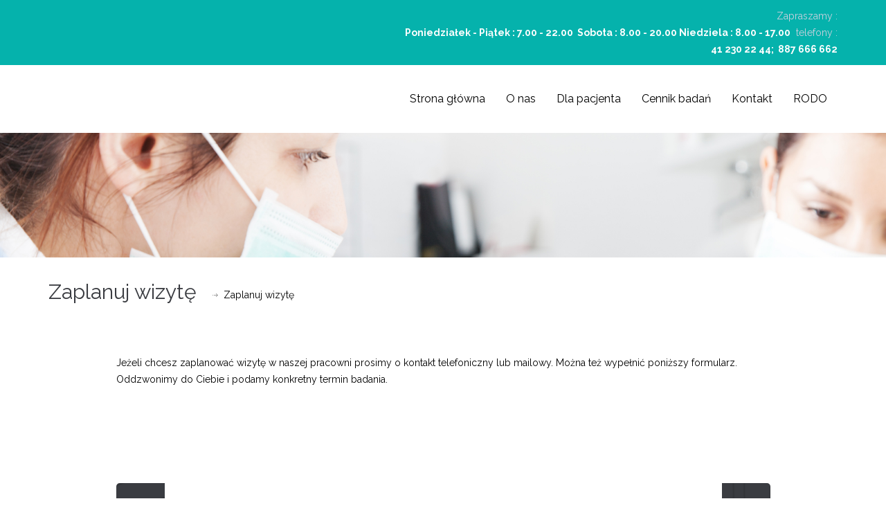

--- FILE ---
content_type: text/html; charset=utf-8
request_url: https://www.google.com/recaptcha/api2/anchor?ar=1&k=6LczWfUUAAAAANr3_M2_UOcfKMiORC0NfsVcqoXY&co=aHR0cHM6Ly9yZXpvbmFuc2tpZWxjZS5wbDo0NDM.&hl=pl_PL&v=N67nZn4AqZkNcbeMu4prBgzg&size=normal&anchor-ms=20000&execute-ms=30000&cb=x6055lmi7k
body_size: 49541
content:
<!DOCTYPE HTML><html dir="ltr" lang="pl"><head><meta http-equiv="Content-Type" content="text/html; charset=UTF-8">
<meta http-equiv="X-UA-Compatible" content="IE=edge">
<title>reCAPTCHA</title>
<style type="text/css">
/* cyrillic-ext */
@font-face {
  font-family: 'Roboto';
  font-style: normal;
  font-weight: 400;
  font-stretch: 100%;
  src: url(//fonts.gstatic.com/s/roboto/v48/KFO7CnqEu92Fr1ME7kSn66aGLdTylUAMa3GUBHMdazTgWw.woff2) format('woff2');
  unicode-range: U+0460-052F, U+1C80-1C8A, U+20B4, U+2DE0-2DFF, U+A640-A69F, U+FE2E-FE2F;
}
/* cyrillic */
@font-face {
  font-family: 'Roboto';
  font-style: normal;
  font-weight: 400;
  font-stretch: 100%;
  src: url(//fonts.gstatic.com/s/roboto/v48/KFO7CnqEu92Fr1ME7kSn66aGLdTylUAMa3iUBHMdazTgWw.woff2) format('woff2');
  unicode-range: U+0301, U+0400-045F, U+0490-0491, U+04B0-04B1, U+2116;
}
/* greek-ext */
@font-face {
  font-family: 'Roboto';
  font-style: normal;
  font-weight: 400;
  font-stretch: 100%;
  src: url(//fonts.gstatic.com/s/roboto/v48/KFO7CnqEu92Fr1ME7kSn66aGLdTylUAMa3CUBHMdazTgWw.woff2) format('woff2');
  unicode-range: U+1F00-1FFF;
}
/* greek */
@font-face {
  font-family: 'Roboto';
  font-style: normal;
  font-weight: 400;
  font-stretch: 100%;
  src: url(//fonts.gstatic.com/s/roboto/v48/KFO7CnqEu92Fr1ME7kSn66aGLdTylUAMa3-UBHMdazTgWw.woff2) format('woff2');
  unicode-range: U+0370-0377, U+037A-037F, U+0384-038A, U+038C, U+038E-03A1, U+03A3-03FF;
}
/* math */
@font-face {
  font-family: 'Roboto';
  font-style: normal;
  font-weight: 400;
  font-stretch: 100%;
  src: url(//fonts.gstatic.com/s/roboto/v48/KFO7CnqEu92Fr1ME7kSn66aGLdTylUAMawCUBHMdazTgWw.woff2) format('woff2');
  unicode-range: U+0302-0303, U+0305, U+0307-0308, U+0310, U+0312, U+0315, U+031A, U+0326-0327, U+032C, U+032F-0330, U+0332-0333, U+0338, U+033A, U+0346, U+034D, U+0391-03A1, U+03A3-03A9, U+03B1-03C9, U+03D1, U+03D5-03D6, U+03F0-03F1, U+03F4-03F5, U+2016-2017, U+2034-2038, U+203C, U+2040, U+2043, U+2047, U+2050, U+2057, U+205F, U+2070-2071, U+2074-208E, U+2090-209C, U+20D0-20DC, U+20E1, U+20E5-20EF, U+2100-2112, U+2114-2115, U+2117-2121, U+2123-214F, U+2190, U+2192, U+2194-21AE, U+21B0-21E5, U+21F1-21F2, U+21F4-2211, U+2213-2214, U+2216-22FF, U+2308-230B, U+2310, U+2319, U+231C-2321, U+2336-237A, U+237C, U+2395, U+239B-23B7, U+23D0, U+23DC-23E1, U+2474-2475, U+25AF, U+25B3, U+25B7, U+25BD, U+25C1, U+25CA, U+25CC, U+25FB, U+266D-266F, U+27C0-27FF, U+2900-2AFF, U+2B0E-2B11, U+2B30-2B4C, U+2BFE, U+3030, U+FF5B, U+FF5D, U+1D400-1D7FF, U+1EE00-1EEFF;
}
/* symbols */
@font-face {
  font-family: 'Roboto';
  font-style: normal;
  font-weight: 400;
  font-stretch: 100%;
  src: url(//fonts.gstatic.com/s/roboto/v48/KFO7CnqEu92Fr1ME7kSn66aGLdTylUAMaxKUBHMdazTgWw.woff2) format('woff2');
  unicode-range: U+0001-000C, U+000E-001F, U+007F-009F, U+20DD-20E0, U+20E2-20E4, U+2150-218F, U+2190, U+2192, U+2194-2199, U+21AF, U+21E6-21F0, U+21F3, U+2218-2219, U+2299, U+22C4-22C6, U+2300-243F, U+2440-244A, U+2460-24FF, U+25A0-27BF, U+2800-28FF, U+2921-2922, U+2981, U+29BF, U+29EB, U+2B00-2BFF, U+4DC0-4DFF, U+FFF9-FFFB, U+10140-1018E, U+10190-1019C, U+101A0, U+101D0-101FD, U+102E0-102FB, U+10E60-10E7E, U+1D2C0-1D2D3, U+1D2E0-1D37F, U+1F000-1F0FF, U+1F100-1F1AD, U+1F1E6-1F1FF, U+1F30D-1F30F, U+1F315, U+1F31C, U+1F31E, U+1F320-1F32C, U+1F336, U+1F378, U+1F37D, U+1F382, U+1F393-1F39F, U+1F3A7-1F3A8, U+1F3AC-1F3AF, U+1F3C2, U+1F3C4-1F3C6, U+1F3CA-1F3CE, U+1F3D4-1F3E0, U+1F3ED, U+1F3F1-1F3F3, U+1F3F5-1F3F7, U+1F408, U+1F415, U+1F41F, U+1F426, U+1F43F, U+1F441-1F442, U+1F444, U+1F446-1F449, U+1F44C-1F44E, U+1F453, U+1F46A, U+1F47D, U+1F4A3, U+1F4B0, U+1F4B3, U+1F4B9, U+1F4BB, U+1F4BF, U+1F4C8-1F4CB, U+1F4D6, U+1F4DA, U+1F4DF, U+1F4E3-1F4E6, U+1F4EA-1F4ED, U+1F4F7, U+1F4F9-1F4FB, U+1F4FD-1F4FE, U+1F503, U+1F507-1F50B, U+1F50D, U+1F512-1F513, U+1F53E-1F54A, U+1F54F-1F5FA, U+1F610, U+1F650-1F67F, U+1F687, U+1F68D, U+1F691, U+1F694, U+1F698, U+1F6AD, U+1F6B2, U+1F6B9-1F6BA, U+1F6BC, U+1F6C6-1F6CF, U+1F6D3-1F6D7, U+1F6E0-1F6EA, U+1F6F0-1F6F3, U+1F6F7-1F6FC, U+1F700-1F7FF, U+1F800-1F80B, U+1F810-1F847, U+1F850-1F859, U+1F860-1F887, U+1F890-1F8AD, U+1F8B0-1F8BB, U+1F8C0-1F8C1, U+1F900-1F90B, U+1F93B, U+1F946, U+1F984, U+1F996, U+1F9E9, U+1FA00-1FA6F, U+1FA70-1FA7C, U+1FA80-1FA89, U+1FA8F-1FAC6, U+1FACE-1FADC, U+1FADF-1FAE9, U+1FAF0-1FAF8, U+1FB00-1FBFF;
}
/* vietnamese */
@font-face {
  font-family: 'Roboto';
  font-style: normal;
  font-weight: 400;
  font-stretch: 100%;
  src: url(//fonts.gstatic.com/s/roboto/v48/KFO7CnqEu92Fr1ME7kSn66aGLdTylUAMa3OUBHMdazTgWw.woff2) format('woff2');
  unicode-range: U+0102-0103, U+0110-0111, U+0128-0129, U+0168-0169, U+01A0-01A1, U+01AF-01B0, U+0300-0301, U+0303-0304, U+0308-0309, U+0323, U+0329, U+1EA0-1EF9, U+20AB;
}
/* latin-ext */
@font-face {
  font-family: 'Roboto';
  font-style: normal;
  font-weight: 400;
  font-stretch: 100%;
  src: url(//fonts.gstatic.com/s/roboto/v48/KFO7CnqEu92Fr1ME7kSn66aGLdTylUAMa3KUBHMdazTgWw.woff2) format('woff2');
  unicode-range: U+0100-02BA, U+02BD-02C5, U+02C7-02CC, U+02CE-02D7, U+02DD-02FF, U+0304, U+0308, U+0329, U+1D00-1DBF, U+1E00-1E9F, U+1EF2-1EFF, U+2020, U+20A0-20AB, U+20AD-20C0, U+2113, U+2C60-2C7F, U+A720-A7FF;
}
/* latin */
@font-face {
  font-family: 'Roboto';
  font-style: normal;
  font-weight: 400;
  font-stretch: 100%;
  src: url(//fonts.gstatic.com/s/roboto/v48/KFO7CnqEu92Fr1ME7kSn66aGLdTylUAMa3yUBHMdazQ.woff2) format('woff2');
  unicode-range: U+0000-00FF, U+0131, U+0152-0153, U+02BB-02BC, U+02C6, U+02DA, U+02DC, U+0304, U+0308, U+0329, U+2000-206F, U+20AC, U+2122, U+2191, U+2193, U+2212, U+2215, U+FEFF, U+FFFD;
}
/* cyrillic-ext */
@font-face {
  font-family: 'Roboto';
  font-style: normal;
  font-weight: 500;
  font-stretch: 100%;
  src: url(//fonts.gstatic.com/s/roboto/v48/KFO7CnqEu92Fr1ME7kSn66aGLdTylUAMa3GUBHMdazTgWw.woff2) format('woff2');
  unicode-range: U+0460-052F, U+1C80-1C8A, U+20B4, U+2DE0-2DFF, U+A640-A69F, U+FE2E-FE2F;
}
/* cyrillic */
@font-face {
  font-family: 'Roboto';
  font-style: normal;
  font-weight: 500;
  font-stretch: 100%;
  src: url(//fonts.gstatic.com/s/roboto/v48/KFO7CnqEu92Fr1ME7kSn66aGLdTylUAMa3iUBHMdazTgWw.woff2) format('woff2');
  unicode-range: U+0301, U+0400-045F, U+0490-0491, U+04B0-04B1, U+2116;
}
/* greek-ext */
@font-face {
  font-family: 'Roboto';
  font-style: normal;
  font-weight: 500;
  font-stretch: 100%;
  src: url(//fonts.gstatic.com/s/roboto/v48/KFO7CnqEu92Fr1ME7kSn66aGLdTylUAMa3CUBHMdazTgWw.woff2) format('woff2');
  unicode-range: U+1F00-1FFF;
}
/* greek */
@font-face {
  font-family: 'Roboto';
  font-style: normal;
  font-weight: 500;
  font-stretch: 100%;
  src: url(//fonts.gstatic.com/s/roboto/v48/KFO7CnqEu92Fr1ME7kSn66aGLdTylUAMa3-UBHMdazTgWw.woff2) format('woff2');
  unicode-range: U+0370-0377, U+037A-037F, U+0384-038A, U+038C, U+038E-03A1, U+03A3-03FF;
}
/* math */
@font-face {
  font-family: 'Roboto';
  font-style: normal;
  font-weight: 500;
  font-stretch: 100%;
  src: url(//fonts.gstatic.com/s/roboto/v48/KFO7CnqEu92Fr1ME7kSn66aGLdTylUAMawCUBHMdazTgWw.woff2) format('woff2');
  unicode-range: U+0302-0303, U+0305, U+0307-0308, U+0310, U+0312, U+0315, U+031A, U+0326-0327, U+032C, U+032F-0330, U+0332-0333, U+0338, U+033A, U+0346, U+034D, U+0391-03A1, U+03A3-03A9, U+03B1-03C9, U+03D1, U+03D5-03D6, U+03F0-03F1, U+03F4-03F5, U+2016-2017, U+2034-2038, U+203C, U+2040, U+2043, U+2047, U+2050, U+2057, U+205F, U+2070-2071, U+2074-208E, U+2090-209C, U+20D0-20DC, U+20E1, U+20E5-20EF, U+2100-2112, U+2114-2115, U+2117-2121, U+2123-214F, U+2190, U+2192, U+2194-21AE, U+21B0-21E5, U+21F1-21F2, U+21F4-2211, U+2213-2214, U+2216-22FF, U+2308-230B, U+2310, U+2319, U+231C-2321, U+2336-237A, U+237C, U+2395, U+239B-23B7, U+23D0, U+23DC-23E1, U+2474-2475, U+25AF, U+25B3, U+25B7, U+25BD, U+25C1, U+25CA, U+25CC, U+25FB, U+266D-266F, U+27C0-27FF, U+2900-2AFF, U+2B0E-2B11, U+2B30-2B4C, U+2BFE, U+3030, U+FF5B, U+FF5D, U+1D400-1D7FF, U+1EE00-1EEFF;
}
/* symbols */
@font-face {
  font-family: 'Roboto';
  font-style: normal;
  font-weight: 500;
  font-stretch: 100%;
  src: url(//fonts.gstatic.com/s/roboto/v48/KFO7CnqEu92Fr1ME7kSn66aGLdTylUAMaxKUBHMdazTgWw.woff2) format('woff2');
  unicode-range: U+0001-000C, U+000E-001F, U+007F-009F, U+20DD-20E0, U+20E2-20E4, U+2150-218F, U+2190, U+2192, U+2194-2199, U+21AF, U+21E6-21F0, U+21F3, U+2218-2219, U+2299, U+22C4-22C6, U+2300-243F, U+2440-244A, U+2460-24FF, U+25A0-27BF, U+2800-28FF, U+2921-2922, U+2981, U+29BF, U+29EB, U+2B00-2BFF, U+4DC0-4DFF, U+FFF9-FFFB, U+10140-1018E, U+10190-1019C, U+101A0, U+101D0-101FD, U+102E0-102FB, U+10E60-10E7E, U+1D2C0-1D2D3, U+1D2E0-1D37F, U+1F000-1F0FF, U+1F100-1F1AD, U+1F1E6-1F1FF, U+1F30D-1F30F, U+1F315, U+1F31C, U+1F31E, U+1F320-1F32C, U+1F336, U+1F378, U+1F37D, U+1F382, U+1F393-1F39F, U+1F3A7-1F3A8, U+1F3AC-1F3AF, U+1F3C2, U+1F3C4-1F3C6, U+1F3CA-1F3CE, U+1F3D4-1F3E0, U+1F3ED, U+1F3F1-1F3F3, U+1F3F5-1F3F7, U+1F408, U+1F415, U+1F41F, U+1F426, U+1F43F, U+1F441-1F442, U+1F444, U+1F446-1F449, U+1F44C-1F44E, U+1F453, U+1F46A, U+1F47D, U+1F4A3, U+1F4B0, U+1F4B3, U+1F4B9, U+1F4BB, U+1F4BF, U+1F4C8-1F4CB, U+1F4D6, U+1F4DA, U+1F4DF, U+1F4E3-1F4E6, U+1F4EA-1F4ED, U+1F4F7, U+1F4F9-1F4FB, U+1F4FD-1F4FE, U+1F503, U+1F507-1F50B, U+1F50D, U+1F512-1F513, U+1F53E-1F54A, U+1F54F-1F5FA, U+1F610, U+1F650-1F67F, U+1F687, U+1F68D, U+1F691, U+1F694, U+1F698, U+1F6AD, U+1F6B2, U+1F6B9-1F6BA, U+1F6BC, U+1F6C6-1F6CF, U+1F6D3-1F6D7, U+1F6E0-1F6EA, U+1F6F0-1F6F3, U+1F6F7-1F6FC, U+1F700-1F7FF, U+1F800-1F80B, U+1F810-1F847, U+1F850-1F859, U+1F860-1F887, U+1F890-1F8AD, U+1F8B0-1F8BB, U+1F8C0-1F8C1, U+1F900-1F90B, U+1F93B, U+1F946, U+1F984, U+1F996, U+1F9E9, U+1FA00-1FA6F, U+1FA70-1FA7C, U+1FA80-1FA89, U+1FA8F-1FAC6, U+1FACE-1FADC, U+1FADF-1FAE9, U+1FAF0-1FAF8, U+1FB00-1FBFF;
}
/* vietnamese */
@font-face {
  font-family: 'Roboto';
  font-style: normal;
  font-weight: 500;
  font-stretch: 100%;
  src: url(//fonts.gstatic.com/s/roboto/v48/KFO7CnqEu92Fr1ME7kSn66aGLdTylUAMa3OUBHMdazTgWw.woff2) format('woff2');
  unicode-range: U+0102-0103, U+0110-0111, U+0128-0129, U+0168-0169, U+01A0-01A1, U+01AF-01B0, U+0300-0301, U+0303-0304, U+0308-0309, U+0323, U+0329, U+1EA0-1EF9, U+20AB;
}
/* latin-ext */
@font-face {
  font-family: 'Roboto';
  font-style: normal;
  font-weight: 500;
  font-stretch: 100%;
  src: url(//fonts.gstatic.com/s/roboto/v48/KFO7CnqEu92Fr1ME7kSn66aGLdTylUAMa3KUBHMdazTgWw.woff2) format('woff2');
  unicode-range: U+0100-02BA, U+02BD-02C5, U+02C7-02CC, U+02CE-02D7, U+02DD-02FF, U+0304, U+0308, U+0329, U+1D00-1DBF, U+1E00-1E9F, U+1EF2-1EFF, U+2020, U+20A0-20AB, U+20AD-20C0, U+2113, U+2C60-2C7F, U+A720-A7FF;
}
/* latin */
@font-face {
  font-family: 'Roboto';
  font-style: normal;
  font-weight: 500;
  font-stretch: 100%;
  src: url(//fonts.gstatic.com/s/roboto/v48/KFO7CnqEu92Fr1ME7kSn66aGLdTylUAMa3yUBHMdazQ.woff2) format('woff2');
  unicode-range: U+0000-00FF, U+0131, U+0152-0153, U+02BB-02BC, U+02C6, U+02DA, U+02DC, U+0304, U+0308, U+0329, U+2000-206F, U+20AC, U+2122, U+2191, U+2193, U+2212, U+2215, U+FEFF, U+FFFD;
}
/* cyrillic-ext */
@font-face {
  font-family: 'Roboto';
  font-style: normal;
  font-weight: 900;
  font-stretch: 100%;
  src: url(//fonts.gstatic.com/s/roboto/v48/KFO7CnqEu92Fr1ME7kSn66aGLdTylUAMa3GUBHMdazTgWw.woff2) format('woff2');
  unicode-range: U+0460-052F, U+1C80-1C8A, U+20B4, U+2DE0-2DFF, U+A640-A69F, U+FE2E-FE2F;
}
/* cyrillic */
@font-face {
  font-family: 'Roboto';
  font-style: normal;
  font-weight: 900;
  font-stretch: 100%;
  src: url(//fonts.gstatic.com/s/roboto/v48/KFO7CnqEu92Fr1ME7kSn66aGLdTylUAMa3iUBHMdazTgWw.woff2) format('woff2');
  unicode-range: U+0301, U+0400-045F, U+0490-0491, U+04B0-04B1, U+2116;
}
/* greek-ext */
@font-face {
  font-family: 'Roboto';
  font-style: normal;
  font-weight: 900;
  font-stretch: 100%;
  src: url(//fonts.gstatic.com/s/roboto/v48/KFO7CnqEu92Fr1ME7kSn66aGLdTylUAMa3CUBHMdazTgWw.woff2) format('woff2');
  unicode-range: U+1F00-1FFF;
}
/* greek */
@font-face {
  font-family: 'Roboto';
  font-style: normal;
  font-weight: 900;
  font-stretch: 100%;
  src: url(//fonts.gstatic.com/s/roboto/v48/KFO7CnqEu92Fr1ME7kSn66aGLdTylUAMa3-UBHMdazTgWw.woff2) format('woff2');
  unicode-range: U+0370-0377, U+037A-037F, U+0384-038A, U+038C, U+038E-03A1, U+03A3-03FF;
}
/* math */
@font-face {
  font-family: 'Roboto';
  font-style: normal;
  font-weight: 900;
  font-stretch: 100%;
  src: url(//fonts.gstatic.com/s/roboto/v48/KFO7CnqEu92Fr1ME7kSn66aGLdTylUAMawCUBHMdazTgWw.woff2) format('woff2');
  unicode-range: U+0302-0303, U+0305, U+0307-0308, U+0310, U+0312, U+0315, U+031A, U+0326-0327, U+032C, U+032F-0330, U+0332-0333, U+0338, U+033A, U+0346, U+034D, U+0391-03A1, U+03A3-03A9, U+03B1-03C9, U+03D1, U+03D5-03D6, U+03F0-03F1, U+03F4-03F5, U+2016-2017, U+2034-2038, U+203C, U+2040, U+2043, U+2047, U+2050, U+2057, U+205F, U+2070-2071, U+2074-208E, U+2090-209C, U+20D0-20DC, U+20E1, U+20E5-20EF, U+2100-2112, U+2114-2115, U+2117-2121, U+2123-214F, U+2190, U+2192, U+2194-21AE, U+21B0-21E5, U+21F1-21F2, U+21F4-2211, U+2213-2214, U+2216-22FF, U+2308-230B, U+2310, U+2319, U+231C-2321, U+2336-237A, U+237C, U+2395, U+239B-23B7, U+23D0, U+23DC-23E1, U+2474-2475, U+25AF, U+25B3, U+25B7, U+25BD, U+25C1, U+25CA, U+25CC, U+25FB, U+266D-266F, U+27C0-27FF, U+2900-2AFF, U+2B0E-2B11, U+2B30-2B4C, U+2BFE, U+3030, U+FF5B, U+FF5D, U+1D400-1D7FF, U+1EE00-1EEFF;
}
/* symbols */
@font-face {
  font-family: 'Roboto';
  font-style: normal;
  font-weight: 900;
  font-stretch: 100%;
  src: url(//fonts.gstatic.com/s/roboto/v48/KFO7CnqEu92Fr1ME7kSn66aGLdTylUAMaxKUBHMdazTgWw.woff2) format('woff2');
  unicode-range: U+0001-000C, U+000E-001F, U+007F-009F, U+20DD-20E0, U+20E2-20E4, U+2150-218F, U+2190, U+2192, U+2194-2199, U+21AF, U+21E6-21F0, U+21F3, U+2218-2219, U+2299, U+22C4-22C6, U+2300-243F, U+2440-244A, U+2460-24FF, U+25A0-27BF, U+2800-28FF, U+2921-2922, U+2981, U+29BF, U+29EB, U+2B00-2BFF, U+4DC0-4DFF, U+FFF9-FFFB, U+10140-1018E, U+10190-1019C, U+101A0, U+101D0-101FD, U+102E0-102FB, U+10E60-10E7E, U+1D2C0-1D2D3, U+1D2E0-1D37F, U+1F000-1F0FF, U+1F100-1F1AD, U+1F1E6-1F1FF, U+1F30D-1F30F, U+1F315, U+1F31C, U+1F31E, U+1F320-1F32C, U+1F336, U+1F378, U+1F37D, U+1F382, U+1F393-1F39F, U+1F3A7-1F3A8, U+1F3AC-1F3AF, U+1F3C2, U+1F3C4-1F3C6, U+1F3CA-1F3CE, U+1F3D4-1F3E0, U+1F3ED, U+1F3F1-1F3F3, U+1F3F5-1F3F7, U+1F408, U+1F415, U+1F41F, U+1F426, U+1F43F, U+1F441-1F442, U+1F444, U+1F446-1F449, U+1F44C-1F44E, U+1F453, U+1F46A, U+1F47D, U+1F4A3, U+1F4B0, U+1F4B3, U+1F4B9, U+1F4BB, U+1F4BF, U+1F4C8-1F4CB, U+1F4D6, U+1F4DA, U+1F4DF, U+1F4E3-1F4E6, U+1F4EA-1F4ED, U+1F4F7, U+1F4F9-1F4FB, U+1F4FD-1F4FE, U+1F503, U+1F507-1F50B, U+1F50D, U+1F512-1F513, U+1F53E-1F54A, U+1F54F-1F5FA, U+1F610, U+1F650-1F67F, U+1F687, U+1F68D, U+1F691, U+1F694, U+1F698, U+1F6AD, U+1F6B2, U+1F6B9-1F6BA, U+1F6BC, U+1F6C6-1F6CF, U+1F6D3-1F6D7, U+1F6E0-1F6EA, U+1F6F0-1F6F3, U+1F6F7-1F6FC, U+1F700-1F7FF, U+1F800-1F80B, U+1F810-1F847, U+1F850-1F859, U+1F860-1F887, U+1F890-1F8AD, U+1F8B0-1F8BB, U+1F8C0-1F8C1, U+1F900-1F90B, U+1F93B, U+1F946, U+1F984, U+1F996, U+1F9E9, U+1FA00-1FA6F, U+1FA70-1FA7C, U+1FA80-1FA89, U+1FA8F-1FAC6, U+1FACE-1FADC, U+1FADF-1FAE9, U+1FAF0-1FAF8, U+1FB00-1FBFF;
}
/* vietnamese */
@font-face {
  font-family: 'Roboto';
  font-style: normal;
  font-weight: 900;
  font-stretch: 100%;
  src: url(//fonts.gstatic.com/s/roboto/v48/KFO7CnqEu92Fr1ME7kSn66aGLdTylUAMa3OUBHMdazTgWw.woff2) format('woff2');
  unicode-range: U+0102-0103, U+0110-0111, U+0128-0129, U+0168-0169, U+01A0-01A1, U+01AF-01B0, U+0300-0301, U+0303-0304, U+0308-0309, U+0323, U+0329, U+1EA0-1EF9, U+20AB;
}
/* latin-ext */
@font-face {
  font-family: 'Roboto';
  font-style: normal;
  font-weight: 900;
  font-stretch: 100%;
  src: url(//fonts.gstatic.com/s/roboto/v48/KFO7CnqEu92Fr1ME7kSn66aGLdTylUAMa3KUBHMdazTgWw.woff2) format('woff2');
  unicode-range: U+0100-02BA, U+02BD-02C5, U+02C7-02CC, U+02CE-02D7, U+02DD-02FF, U+0304, U+0308, U+0329, U+1D00-1DBF, U+1E00-1E9F, U+1EF2-1EFF, U+2020, U+20A0-20AB, U+20AD-20C0, U+2113, U+2C60-2C7F, U+A720-A7FF;
}
/* latin */
@font-face {
  font-family: 'Roboto';
  font-style: normal;
  font-weight: 900;
  font-stretch: 100%;
  src: url(//fonts.gstatic.com/s/roboto/v48/KFO7CnqEu92Fr1ME7kSn66aGLdTylUAMa3yUBHMdazQ.woff2) format('woff2');
  unicode-range: U+0000-00FF, U+0131, U+0152-0153, U+02BB-02BC, U+02C6, U+02DA, U+02DC, U+0304, U+0308, U+0329, U+2000-206F, U+20AC, U+2122, U+2191, U+2193, U+2212, U+2215, U+FEFF, U+FFFD;
}

</style>
<link rel="stylesheet" type="text/css" href="https://www.gstatic.com/recaptcha/releases/N67nZn4AqZkNcbeMu4prBgzg/styles__ltr.css">
<script nonce="TpcJzvG5seN6lxbQ0i_ebA" type="text/javascript">window['__recaptcha_api'] = 'https://www.google.com/recaptcha/api2/';</script>
<script type="text/javascript" src="https://www.gstatic.com/recaptcha/releases/N67nZn4AqZkNcbeMu4prBgzg/recaptcha__pl.js" nonce="TpcJzvG5seN6lxbQ0i_ebA">
      
    </script></head>
<body><div id="rc-anchor-alert" class="rc-anchor-alert"></div>
<input type="hidden" id="recaptcha-token" value="[base64]">
<script type="text/javascript" nonce="TpcJzvG5seN6lxbQ0i_ebA">
      recaptcha.anchor.Main.init("[\x22ainput\x22,[\x22bgdata\x22,\x22\x22,\[base64]/[base64]/[base64]/[base64]/[base64]/UltsKytdPUU6KEU8MjA0OD9SW2wrK109RT4+NnwxOTI6KChFJjY0NTEyKT09NTUyOTYmJk0rMTxjLmxlbmd0aCYmKGMuY2hhckNvZGVBdChNKzEpJjY0NTEyKT09NTYzMjA/[base64]/[base64]/[base64]/[base64]/[base64]/[base64]/[base64]\x22,\[base64]\\u003d\\u003d\x22,\[base64]/OlPDosOgw6FgA01NGMK9w75mIsKqw6RYYnJbLX3DgXkAQcOxwotLwqDCu1nCiMOxwoVHYMK4e1hbI0oCwojDrMOLeMKRw43DmBl7FnTCoUNdwotOw5vDlntgdChHwqTCgA4kUFYQA8OYN8ORwowew6TDsB3Dm0xgwqnDoh8Cw5jCoysyI8OywpV3w7/DpsOkw6nDtMKpH8OfwpDDtFMqw7Fzw7pKNsKkHsK1wqMSZMOmwrocwr40R8Opw7wOAxTDucO7wpYBw7YXZMKdC8O+w6vCscOybENYWAnDqyfCjQPDvMKYcsOIwpPClMO1MSAkNznCkiEiITlbGMK1w5gTwp4RD0g0E8O/[base64]/[base64]/a8KTZkrDthvDgMOZbgjCsA7DncKyf8KbdHAFSwVsDFzCtMKow78Fw7VZFCd4w5zCq8K/w6jDiMKaw7XCkAoJD8KVGi3DtSNiw6vCtMODacOpwpLDryvDpcKkw7RdNcKQwrrDisONT343QcKhw6DCmVMue2dAw7nDscK1w6c+LhbCm8KZw6PDg8KcwoDChBQsw51/[base64]/CMO5EA/CiyHDtMOqDmlZwrFFFEbCn2Ytw4XDuT7DtsKkCw/CkcOFw6kSOMKpAMOUWkDCtjgmw53DjDLCosK8w5HDkcKAYWxKwoB/w5sZDsK0LMOSwoXCklUfwrnCtgdLw7bDoW/[base64]/[base64]/DsmPDgsOyB8ODe8OQXmnDsWvCiDHDnQhkwpgWGsOQVsORw6/[base64]/bMOCJcKrYjTDgsONTcKwwr4JwrLDqx/DswpgOA1rO1nDgMOUK2PDjsKUIMK1AUtLEcKdw4RSbMK/w4F9w5DCsjfCrMKZREPCkDDDoHDDh8KEw6FsWcKxwqnDmcOKFcO1w7PDrcOiwoBywqnDicOGFDkQw4rDvkA0TSfCv8OtIsOXJyMKaMK3O8KXYGUdw6cgDjrCvjXDu3/ClsKpIcO4NMKVw5xWfmZ5w5FyNcOWXyYKeSrCicOAw7wJPEBvwotqwpLDvGDDjcOQw5bDnkwWFjsKfEo/w7dAwohdw6gnEcO9S8OgSsKdZQgYDynCmW46UcOOez4FwqfCkBFJwoLDhGzCtULDpMK+wpLClMOwEMOFZ8KwMljDjHzCl8Oyw4bDrcKQARjCvcO4RsKTwpbDjhTDjMKDYMKePHMiQio1LcKDwoPCiX/CjMOwN8OUw6nCqzHDi8OewrM6woIqw7ckJcKBMgLCt8Kuw7nCrcOGw7Yfw4cpIhnCmnInXcKNw4PCnmzDpMOocsOgZcKtw7diw63DsyrDvnZkYsKGQcOhCWlKLcKxfsOwwpMZL8OKeXzDj8KWw6DDu8KQSGDDrlRQasKvL3/DssOvw5NGw5w6OBUtQcKiKcKTw4PCusODw4/CssO4w4/CoVHDh8KcwqdwMDLCrk/Cl8O9UMOCw6XDoFBtw4fDj2svwprDpXrDripkdcK9wpUMw4xzw4LCtcOfw5LCo3pacH3DjsOwSlcTYcKFw6keEm/Ck8OKwoPCogZow7QzZGckwp8Fw7TDtsKlwpk7wqLCvMOHwrM+wo4dw6BjIUbDpjpePDlhw604Cyp7X8Ktwp/Du1NEQFpkwo7DhsKCdBkKIwUiwrzCjsOewrXCocOmwoYww5DDt8OCwr1YcMKqw7XDhMK9w7XClhR/[base64]/ajXDviIDwokAw7HCs8O4wpoVfFVJwoorw5DDoRfCqMOMw5MqwoRWw4YAd8O2wpnCrnxAwq4REX0bw6rDnXbCklVEw6duwonCgH/[base64]/Du8O7RcKDPMKLdn1nFHLDvcOyJTrCgMKBwrzCt8O+An3Cuh86VsOQNX7DpMOSw5I9csKXw5BIUMKYHMK0wqvCpsKEwoHDscOPw7xsRsK+woIELDQYwpLCk8OjHkweRyNjw5IjwqlPYMKUVMOnw4xbCcKewq53w55awojDuEwww79qw6UeJjA/wqLCrWxqdsO+w7B2w4UUw6FpX8KEw7TCgcKKw40BZsOqKRHDmyjDqMKDwrvDq1DCoFrDicKDw4/CpCrDuTnDrwTDtMKmwqfCm8OaFcKlw5IJBsOKYMKVMcOiKMKww4EJw6oAwpLDjcK0wphqEsKvw7rDm2VgesOWw5hkwot0w5pkw7Bdd8KMCsOsHMOyLU8FaB1MXAvDmD/Dt8KFI8OowqtTTSkNIcODwpfDnz7DhhxlMsK/wrfCu8Osw4DDucKnEsK/wo/DqT3Dp8Otw6zDhTU/JMO3w5dJwpATw758wpkbw6luwrlaLWdPIsKtfMKaw75sZMKRwqfDsMK6w53DusK4OMOuARTDu8K+WS9CBcOiYDbDg8K4fcOzOCllFMOqWHsHwpjDuz0AfsK5w7www5bDjMKVwrrCn8Kxw4fChjnCvF3CscKZJCo/bys6wp3CtWnDj2nChQbCgsKbw5YSwqgfw65pAV8PTUPCr3xzw7Apw45owoTDnRHCmXPDkcOpN31ow5LDgsOew6nCng3CmMKodMOvwoBOwoNaBz55U8K0w7DDtcOpwoDCmcKCNMOaVj/[base64]/CvjEywp00Q8Kcwp7CmMKww73CrwZqwr1ZLcKgwqbCmMOjKmAUwrYXAMO9VcKQw7QCRTDDg0AJw5bCssKpfX81SDbCtsK+OsO5wrHDucKBHcKOw4ErFcOrTDbDtmrCrMKzT8OOw7PCssKbwrRKZSZJw4RxanTDosO0w7poBSHCv0vCiMO/wpJ9YR8Hw67CmQI9wqY6IwfDusOnw73CuXxJw6lDwp7CuTbDvRs+w7zDhzfDusKZw7gBecKXwrrDmErCgGLDlcKKw6IpTWsQw5APwosudMO5JcOJwr7CgijCpEnCucKLZgpvScKvwobCt8OVwrDDvsKPLzIZdg/[base64]/wrzCqcO/[base64]/ecK6HADDr8K/wpp5aRPCncKtXl9ywqsKVMOew5U/w6jCpyHCigbCpjLDm8K4HsKjw6bDnTbDi8OSwqvDp0smPMK2HcO+wprDtUrCqsKWb8OGwobCrMKneAZHw43CmyTDgQTDqzd6Y8OVLylgNcKvw4DCrsKufGDChC/DiyDCt8KPwqR/[base64]/w7x+CQLCqMOcCsOow70YXEjDiCvCv0HDn8KNwpDDnX9LXlNDw7tlKirDsRp+wpsKF8K0w6XDuXXCosK5w4U6wr/Cu8KHEMKpf2fCp8OWw7TDtcOOfMOew7vCn8KJw7snwpc/[base64]/DgBvDuMKSbQYcw4spw4s8CMOFcsK2AXgIGxPCnzTDhBbDlm7DlGbDk8O3wrpRwqHChcKeE1HDrhnCncKQPwDChUTDkcKvw5NAHcK9RhIxwpnCnTrDjjTCu8OzQcO/wo7Dq2I9QWXCqC7DhGXCqycAZzvCkMOowp4Zw4nDosKyITTCsSFtGWnDiMKKwrnDqELDnMOIERPCkcO6DGZUw5hsw5HDmMK4Yx/DscOHJUwzYcO5LFLDsxXDsMK3PGLCr2w3DMKWw77DmMK6b8Ouw4bCtwZVwr5uwqhhECXCjcOEAMKqwrAMLUl5KCZqJMKjFSZfcDLDvz1nMRNjw5fCqCHCisODw6/DnMOXw7MILCrDlMKhw54SYQTDmsOCfyZ3wo82cWdBEcKpw5XDt8KCw69lw58WbirCtXVUIMKiw6x3WMKiw5w4wot/csK6w743Hycfw70kSsKIw5E0woHCisKuGnzCrMK/fyMaw4c9w5pBXA/Cg8OVLwDDgQgODh8xeTw7wo1tdBfDugjDusKnKABRJsKLDMKNwr0iegvDs3DCq15vw64hE0XDnMORw4TDpzPDl8OnRsOhw6k7OTVOERTDlDl8wqrDpcOMWwTDm8KjdihwM8O6w5nDkMO/w5PCoDzDssKcJUjDm8K6woY+w7zCmznCrsKdCMKjw7hlAEEbw5bCk01SRSfDojpnZBAYw4EXw4vDksKHw4gFEiJhODk8wovDmEHCrW8FNMKMFg/DhsOuaAHDpQDCscKuQxxxSsKHw4PDoEsww6vCgcOVXcOiw4LCmMOgw5Btw77DpcKMQynCvVgCwrTDpcOLw4YXcRjCl8OBecKfwq8iHcOKwrrCn8OKw5/DtMOAI8Ofw57DpsK/[base64]/Ds8KrdA/[base64]/DugDCh3Vmw6TDp8KUHzXDoAQZWxbCtnUODR50QXTDhGNRwp1Pw5kGaitmwoZAC8KZJsKgLMOWwrHChMO/wqXCrz3CkWszwq5Iw60xJCvCtHLCoVEJN8OqwrQkZCDCisOTWMOvM8KXf8KYLsOVw7/Dt3DCl1vDjW9PE8O3O8O9NMKnw6loJ0Ruw7RbOidyQsKiQQ4jc8Kqfk1ewq3CrRheHyFNLcOZwpASTiHCncOrD8KGwpfDsw5WSMOMw5c/dMO7IBBPwplOMD/DgMONcsOSwrLDgk/CuhMmwrt4fsKrwrTCvGxdRMOYwohpKsOBwpNBw7HCj8KAC3nDkcKgQ2HDiS8QwrEKT8KVa8ONFsKuwqkJw5PCsxVKw4Y3w6Jaw5Yywop2W8KjPXt9wolZwox/JxPCisOOw5bCjxIAw6cUT8OQw5XDgcKDXTFUw5zCnFjCtg7Dh8KBRT47wpnCrV4ew4fCjSd2WQjDmcKKwocJwrfChsOOwrwNwoAbGsOxw5/DiVfChsOZw7zCgsKpwrtEw4sPCybDr0lmwo8/w6ZeHhrCtwwyR8ObaRUdeQ7Dt8KrwovCkVHCtMO9w717BsKAOMKgwpQxw4/DgsKiQsK6w6M0w6Mhw5JbXF7Dui1mwqAKw7cTwpbDrsOADcOzwoTCjBoQw7d/ZMOSQX3Ctzhkw4VqDWtqw6XCqn50cMKgacKRX8K4CsKXSELCrCzDqMOEAcKsDlPCtTbDtcK4F8OZw5dbRcKfX8KWw4nDpcOlwqELecOswqfDoAXCvsOfwrjCk8OOFlYfHynDuW/DmQcjDMKqGCHDjcKRwqFMFgsuw4TClcKAfSTCoVFdw7HCtxFGb8KBVcOtw6ZxwqJoZjMNwr/CgCzDnsKaGTYZfwZeAVLCrcO7dxbDnnfCqV86SMOSw6TCgMK0KDJqwqo3wr3DthQ/VR3CtkgRw5xIwpU+K20dEcKtw7XCp8Kyw4Bfwr7Du8ORdBnCscK+wrFkwrrDjHbCvcO5RTrCu8KdwqBLw5I+w4nCkMKswqlGw47CtF7Cu8OiwqtTaz3CmsKYPF/DrHtsWkfCp8KpLcKSe8K+w4xnFcOFwoFUXTR/AzzDshlsJEtDw61aCWI8UyIMG0Yiw70Qw7EMwqQSwoTCsHE6w7Qkw7FdYMOWw5MpV8KfLcOgw495w4t/[base64]/wpccSsOZwoUEwo1rA8O1wp7CplXCiMOGw7XCscKcC8KLaMO5wq1rGMOQZMKQWVTCtcKcw5bCvwXCjsKpw5AfwrPCosOIwoDCn2otwo/DkMOtGMO+YMOfJ8OUO8OYw61/[base64]/DuFjDoMOMw6d6WkNOGsK0woM2LMKXwqnDmcODUg/DuMOWDcOMwqXCt8K9dcKgMTARXC/CkMOYa8KnQ2Rcw4nDgwkqOMOTMCVVwonDqcOkSzvCp8KAw453G8K0dsOPwqpHw7ZGTcOmwpoVGD4bdA9JM0TCicKUUcOeLU7CqcK3d8K/G3QhwoXDu8OBV8OSJz3DscOTwoMPIcKEwqV2w5ADDGcyJcK9BQLDs1/Co8OLGMKsGwvCt8KvwqRNwoBuwqHCrMOYw6DDoXg1wpBxwq0cL8KmBsO7HhZODsKWw4PCpQFralLDncOubBQsfsKBeBwywr4GV1jDlsKKLsKjUyTDoXPCuA4TKMOlwp4ISyg/NUPCoMOCHHHCssORwrhDFMKEwo3DrMKPdMOKYMKhwq/Cu8KEw4/DuhZow5vCrcKLQMK2XsKoecOwA2LCllvDp8OCDMOXHzgGwpliwrPCuUDDvUMTGsKULmXCpnRFw7k6I1zCvzzChlbCjnjDi8ODw6/DnsOEwoPCogXDl3fCl8KQwrl8Z8K+w5Y3w7TCrV5Kwpp3CjbDo3rDq8K3wqEnKlnCtW/DtcKpSA7DkE8GBXEJwqUkVMK3w43CoMOSYsKkAxxSZ1Y7wpwTw6DCncOne31UWsOrw60xw5YDZW8jWGjDl8KCFxYBehbCn8Oyw4PDhnXCpcOxYwVGBwrDtcOlADDChMOcw5/Duj3DqR8Of8KZw4h0w5DDoiM8wqTDmFZocsOvw5dgw7tmw65/D8KSbMKdD8OwZMK8w7gKwpcFw7QkTsOQBcOgBMOvw4HDiMKRw4DDnB4Owr7CrRgmWMOoZsKYZsKva8OqDBYtW8OBw7/DtsOtworDgcKSYnoVfcKNWiAPwr3DucKnwrfCqcKKPMO7BiptTDMJfVNcV8Ogb8KXwprDgMKpwqcXwonCqcOiw4QmfMOTYsKWLcO4w74fw6vDksOMwofDqMOEwp8NKEzCpU/CkMOeSCTCpsK7w5DDqB3DokvDgcKUwqhRHMObCMOSw6LChxnDjxdWwoDDn8KJEcOzw4bDuMOYw7tiOcKpw5rDocOsJsKowoNJXMKPdBrDvMKkw5fCqD83w5PDlcKnO27Din3DucK5w4VXw4o/EMKQw5B4JMO8eQnCtcKEGhHCtkXDhgEWbcOKcGzDqFLCsy7ChH7Cm2PCnmQMaMOTTMKcw5/Dv8KqwprDmQLDhEvCkhPCs8KTw7wpbjjDkDrCuTXCpsK6G8O2w5t2wo8yDMKnfDJ3w6ljDVJQwqvDncOyWsKnIjfDjzvChMO2wqjCnghBwobDvW/DlFkpHyjDsGc4dy/DtcOmBMOVw7kKwoZDw78BSBZcDkvCvsKQw7LCokNdw6DCnDXDsj/[base64]/DkkhnbMO5RkbCucKzKcO9Q1x6D8Ogw78jw6Qbw5/DvAbDuSFgw5kPTnHCrMOGw4zDhsKCwoQ/[base64]/EsKmVMOMR8O1JMKPZgvCoAzCjiXDq37CrcOxDhTDi3DDlcKCw48pwrDDpgNvwo/[base64]/DsMKcwpfCpsKfDhPDisOXBhIXwr97EBxXw5wGV0vDnwLDsBozMsOIdcKgw4LDuWXDmMO8w5LDuljDgFfDmG7CpsK9w55ewr8oB2RMOsKzwrTDrCDCg8Odw5jCsjxMQlNVGxLDvmFuwoTDmAZowrpQCUnDm8Ktw67Dt8K9akHDv1DCucK1IMKvNkclw7nDsMO2wr/Dr1MwWsKpMMOSwpjDh2rCtAfCtl/CqwzDiAheIcKlbFR4N1c7wpVAc8ORw6c4e8KcYAkkVjHDmRrCqMKtNFfCtgE3BcKZEzHDtcOvI0XDu8O3aMKYdh0gw67DqMONeyjCvMOZe1nDm2cYwoFFwohGwrY9wqgGwr8kb3LDkn/DhMORAgE8IwPDvsKUwowrE3/Cq8OmOw/CvWrDucOPLMOgfsKUG8OPw5Fmwo7DkV/CvDnDmBgrw7TCiMK2fQJiw5FSQ8OXbMOiw7B0E8OCA0VWSF4ewpIAC1jCqBDDp8K1ckXDocKmw4PDq8KHLTYtwqfCicO2w6XCtkTCviAAegBVC8KCPMOUdcONR8K0wqU/wqPCqMOyM8KhXwLDjGo7wrJqS8KowrvCocKIwpd2w4BQFnDDqnbCrBzDi1HCszkLwp5QCxUfEF07w5g/R8ORwonCsUbDpMOEDmzCnwrCtA3ChVZYR2kBbGYCw5V6K8KeecO2w4FcVi/CrMOWw4vDohjCuMOwcgRLLA/DisK5wqE5wqodwrHDsUhtTcKdE8KaN07CsXdvw5bDkcO2wr91wrhcY8OCw5Bew64dwp4GScK+w73DpMKrJMOXF0HComZjwrnCpifDtsODw60TDcOdw4XCkRA/[base64]/Cs3vCrcORwrNfcl7DgsKHwpvCu8O4w4sZCMOXVgrDu8OmMjt+w5EzUTxiXMOlE8KEBkLDqTQlaHbCtX1Mw75VPlTDh8O8MsOwwpDDg3XDl8Opw5DCo8KCYRg3w6LCl8Kvwr8/wq92HMKuFcOodcKmw790wqrCuQ7Cu8OqQhfCt3DDuMKyaADCgsOIRMO1wo7CmsOtwrQewoxUfWnDusOhICsmwpHClgzCt13DhQkNOAdqwp/DlH09K0XDtEbDkcOHcG1Kw6t5IDwLa8KJf8OSM0fClVTDpMOWw5wPwqhbfV5bw6oaw6rCvw/CnW0ZEcOoNmR7wr0QY8KLEsOAw7PCkBNzwr1pw6XCs1HCnEDDg8OOF2nDtAnCr19Nw4U1eXLDgsKdwr1zDsOXw5fDl2zCqn7CtB81f8OKb8OvUcOTBAYPCHlowpsiwpTCriIoGcOOwp/DmMKpwrI8f8OiF8KHw4Q8w5AiDsKpwr/DhxDCujLChcOANyvCmcKSTsKfwrTCpzERCVfCqQvCrMOswpJlHsKNbsKvwr03wp9Zb1LCgcOGE8K5LDl4w7LDjmpkw4snd37CgU9Nw6Bvwqsnw68FVwrDmCnCtMOVw7vCtMObw5DCpUXChMKxwo1Nw4xFw4sAU8KHTcOtSMKVcCbCqsOPw6nDjwHDqMO/[base64]/[base64]/N8KwScOYQ1HDi8KtU29fwpkrdcO3GU3Di3h2w6IYwqQowrwCRRjCqw/CjnLDsAHDmnDDhsO7DSFFRzs5wpXDq2Y2w5vCkcOaw7xOwozDp8OjIXICw7FLwrBQfsK/[base64]/[base64]/DgMK8wpHDriwtw4zCusKJw650YsK+wqTDmxHDgVTCnwU/wrDCrkDDnXdXDMOlCMKXwpbDuC3DiDPDg8KCwqoIwoRXWsOrw5IDw5YCZMKawoMdD8OnCQBiGsKkX8OlVAtsw5sZwp3CqMOdwrwhwpbCmzXDty4Tdw7CrRHDm8Kew4EhwpjDjh7ClDMgwr/[base64]/CjsK+w4sBw4/DhwoFw4/DncKPFQQrwrVpwrQaw4Akw7wkJsO+wo44cTNkEBfCrBUDWwJ7wovDiHAlA1zCkEvDvMKLIsK1bV7DmExJGMKRwqvChxEYw5XCvg/CvMKxSsK1FiMoHcKKw6kww7A8N8OGe8OJYC7CtcKAFzQLw4LDhD8WLsKFwqvCmcOQwpPDt8Kqw5kIw5Usw6B5w59Gw7TCrFROwqRZIibCisKDf8KtwqwYw43Dtgclw4tjwr/Cr0HDvyHDmMKLwp1Be8OWZcK6NjPCgMKOf8Kxw7lpw6bCtTRtwrUeK2TDkQtHw4MEHj1DW2XCksKywqHDgsOeTStEw4fCtBBiZMKuQyMBw48twpDCmXbDph7DlXLDocOswpEww59pwpPCtsO/b8OQchbCh8KGwpFcw4pAw5QIwrltw413woVmwoB+KURCwrogCUQ8ZR3Cl347w7vDn8KUw6LCvMK6F8KHOsOtwrBHwo4/[base64]/CuzvDpMKxw5rCvhUQQ8KqdXE5SMO5V8OCwrDDl8OBw6Ihw6LCksONd0zCmG9HwobDri8hb8OlwrhWwr/DqgDCgFlQVxQ7w6LDpcOZwoRwwqUKworDoMKQHnXDn8Kswr0TwqsFLsODVSzCvsOVwrnCisOtw7jCvlMMw73DhAg/[base64]/Cu0DCgRLCt1nDtHAfMMOiEMKHw7XCuBPDv1nDgsKcQhbDucKqJMOdwrHDrsK8fMOLOMKEw6c7FWkjw4/DlFPCkcKBwqHDjDjChnnClhxswr7CncONwqIvZMKQw5nCuxfDrsO3NFvDrcOdw6R/QRdvTsKoIR09woZzT8KhwqvCnMK9csKDwonDj8OKwq3CmCgzwrptwrQRw6XCicO5TEvCiVbCuMKZYD0Pwqd6wol8LcKacDEDwrbCiMOtw7QWICYiXMKrRcKQRcKEZyEQw71bw7B0acKwJ8OsL8OLXMOgw6tpw4TCp8K8w77CoE8/PsOKw7EAw6/[base64]/w4bDo8KpwrjDvxNfAF1XZS7Cs8KSSsKsfsO/[base64]/[base64]/Cg0FvwrFiw4HDhsOBa28vL1NYbMOFfMKWeMObw6HDn8OEw5A5wpEddGDCmsKbBmwpwpTDkMKkdDkDZcK2VUrCj3BQwrslPMOZw64owr9oC19hEDovw6oLD8Kyw7bDqDkWfiXChsK/[base64]/CisO1KF/Dr8Olw5LCu0ZKAMKsWwnCjMKibcORZsKcw44fwpVgwpnDjMKkwozChMOJwpxmwp7DisOHw67Di3rDvG9pDCJ1aTFow7N2KcOpwo8hwqjDr1ALEVDCq2gWw59dwos6w6LDsQjDmnccw47DrEc0wpHCgBfDmUEawppiw4FfwrItTi/[base64]/DvsK0Z8Odw4Uvw6oPw7LCp8OEwoJOVTXCkQhgWws5wqTDpcKRCcORwpbCjSBywqoJPTbDlsO7VcOJCcKrIMKjw5jCg3N7w5fCpsK4wppSwpbCu2nDiMK3csOWw7pqw7LCuwLClVhzSxLClsKvw58TflnCvU3Ds8KLQh/DqhQeHgrDkCvChsOHw6IWHwBnBsKqw5/DpnMBwpzDkcOBwqlHwqVwwpISwq4kacOawrnDjsKEw7ULMFd2a8KaXl7CocKAV8KLw5k4w6w3w4NXGlIowoTDssOvw4XDhQkMw5pWwohZw7wgwo7CkV/CogjDkcKtahLCiMOeQC7CtcKGbzbCtMOAMCJHQVc5wpPDgQBBwq8dw7M1w4AHw7piVwXCsj8EM8OLw43CvsOvQ8OqWgjDjwIqwqIlw4nCmcOUUG1lw77DuMOpIUzDl8Kzw5LCm0/CkcOVw4UIL8OIw71GfzvDr8KZwoDDjzzClDPDi8KSAXzCoMOdXWLCvMKLw6Y5woPCojpZw7rClXnDphfDt8O7w7zDlUoMw6DDg8Kww7jDnVTClsKdw6HDnsO1fMKKIS8wHcOjZGtbKlQRwp1awpnDuw7DgVnDlsOJSh/DphfCtcOyCcK+worCncO3w6w/w5jDpVXCoUIaYFwyw7XDoB/DjMOFw7fCvsKbdsO0w5sfOxlHwpwoEl4ADTwJHcObESjDlsKbQA8EwrAzw5TDvsKQUsOicznCiT5uw6wScmPCuHkRcsKEwq7Dgk/CsFx3dMOKcRZdwqLDoUVTw7caTcKowqbCr8OmAsO7w4PCv3TDmGhCw4U1wpTDkMO1wq45L8Kgw57DnMKrw7E4OsKwW8O5MlnCkz7Ct8K1w55CY8OvHsK4w4MoLcKDw7PCimAgw6fDpXvDgQFHHy9Nwpg0TsKmw6PDjFjDmcKAwqLCiBRGKMO5RMKxNHXDoR/CgBMvQA/DjlM9HsObDADDisOTwpJ6On3CokPCmA7CtMO8AMKGEsKWw57CrsKCwr0aAVhtw6vCtMOGd8KmBTAcw78fw4fDlgw3w4XCmMKgwq7CpcKuwrURCXtUHcOMBMK5w5XCp8OVDBfDh8Kuw4cAbcKIwpZaw6kZw6PCjsO/FMKbIEhrcMKXSRvCqMKcLWpGwpYZwqpMQsOUTcKneBZuw7lCwr/CiMKeYnDDkcOuw6HDj0kKO8KYSF4VE8OWNAbDkcOncMKHOcOvbUjDmyHCiMKgPEscGVcqwqwTNw96w7XCnC7DoBTDoTLCsRxFFcObQ1Yiw4Vxwo/CvMKjw7DDmcKXbwxMw5bDkCdMw40qdz9EdCbChRLCslDCtMOywo0Gw5vDv8O7w7BCEDEsCcOWw4/CunXDrkjCl8KHMsKOwofDlljDoMOlesOVw55IDT87fcOfw4hRKBTCqcOHD8KZwp/CoGsufi/CriMOwrFKw6rDqxPChyASworDkMK8w5ECwoHCpnQ7BMOsaWUowoZfPcKpZAPCsMKqbBXDmWM/wotOWcKpKMOIw7pgesKiUCXDoXZNwrovwpFBSWJiT8Khc8K8w5NJcMOfaMK4VQAMw7fDoQTDkcOMwpYVMjgxRjExw5jDvMOOwpbClMOKXE/Dr09ILsKnw6oKI8O3w43CiE0Lw4zCtcKCOyNlwrAwecOdBMK9wp56HkzDh2BhTcOaOw3Co8KNWsKBXHnCmm3CssOIVgwVw44EwqrCrQfChhjCgRDCmMOMwqjCisKDOsO7w5EED8O/w64xwrAsZ8K+EjPCuzAlwp7DjMK1w4HDl3/CrXjCky9DFMO0QMKvE0nDqcO5w5Yvw4AlW3TCsg/Cs8Kiw6nCt8OZwr/[base64]/DjMO0w4Nlw7Agw6PCuCwKcsKVw4XDjMOWwpjDjVfChsK3KBcvwoIlHMK+w4Npfn3CsUXCsVYgwqXCoiDDrXHDkMOdTsKIw6JUwobCgArCpWvDv8O/eRTDv8KzRsKIw5rCmXVDLizCpsOLfAPCqylUwrrCoMKccjrDucO6wowFwqAxMMKmJsKPdnPCmljCjictw7EaemvCgMKTw47Ck8OHw6HCisOVw6N1wq9qwqLCsMKzwoPCp8O+woAkw7nChw/DhUIjw5PCsMKHwq3Dh8K1wqPChMKxFUPCksKtZWcYLsO7CcKlXjvDv8OTw6Qewo/CusOIwonDjxdeF8KCJsKlw7bCj8KwKwvCnDFBw7PDk8K/[base64]/CpwjDlBXChnBefj/Dsi3DgsOSfAVbw5dYw4jCoEVXGhw7EcOdGyfCjsOQW8Oswrctf8Ocw5wDw7LDssO4wrwLw54ywpAfJMK7wrApLEDCiX5QwrVhw7fCvsOmZg0XdsKTM3vDj3TCsAhVDA01wrVVwr3CnijDjC/Dr1pfwpXCmGnDmUpiwrkUwoHCtnTDi8Kmw4QpF241IcKZw7fCisORw6bDoMO0wrTClEENVcOKw6VSw43DgsOwBU5mwq/DqxIhecKQw5HCucOKDsOgwrQvBcOoDsK3RkJxw6oqJ8Ocw5vDiQnCiMOSYAsXSBYVw7DCgT5OwrPDvTB5U8KcwotEVMOHw6bDi07DvcOzwoDDmHJLEQbDqMK2NXDDh0pzOn3DoMObwpHDncOBw7TCuxXCssK9JlvCmsK/[base64]/VAPDoHDDksKNw4PDt2rCvsOsO04pAkfCp8K5w6jDpMKtYsOOB8O8wrPCrEnDhsKRAQ/ChMOmBcO/worDu8OJBiTCvTPDsVvDisODQ8OWU8ONc8OGwqIHNsORwpjCrcOyaynCtQgHwpPClHYLwpYHwo7DmcODwrEJDcOPw4LDg2rDjT3DgsKqJBh7ZcKtwoHDhsKEHTZ6w7LCtMOOw4ZYNsKjw6HDuVAPw7nDpwhpw6rDqRZlwqttPsKow60/w4dwdcOMZH7ClQZNf8K5wp7CpMOmw43CvsOXw4BxShTCosOfwrDCkypCccOYw6x5SsOEw5wXYsOyw7TDoSBSw6t+wozCqQFGTMOLwrbCs8OFI8KMw4DDm8KncMOHwpvCmDJLfG4BcjPCpMO0w687FsOlNzF/w4DDk0zDkD7DuHcHRMKFw7UhR8K+wq0zw6zDpMOZMnjDrMK6dDjCs2fCmcOpMcOsw7TCjVRGwoDCosOZw7fDnMOrwrfDm1RgOcO2Gw8rw53CtsK7wpbDiMOIwoDDhsOXwpgow6Zrd8Kpw6bCiA0Jflh/[base64]/wp5gw53DuyHCqR3CkQ7CrMKIw6XClsO4wqMSwqcgKRVedkhzw5HDnV3DkzXCjyjCnMOUJ2RARlc5wq8Nw7ZfVsKzwoAif3vCisKkw7/Cr8KSacO+Z8KCw5/[base64]/blVxw58uw6vDkW8lRcK5B2QvwplqHnTChR/DpMOewrgww7rCkMKMwoDDlVDDjWgZwpIQT8Ozw4xPw5rDhsOjEcKMw53Cn2YZw7sIHsORwrMsPyMVw5bDl8OaX8KHw4ZHZT7CgcK5NMKXw5HDv8OWw6l1VcOrwpfCmMO/bMKEfl/DrMKuwpjDuTTDqQzCmsKYwo/[base64]/[base64]/CiXlACcOgw7dUUEDDll9Bw48Tw6haHCXDsGINw5zDjsOHwqRcOcK2w6sQWCzDiRp9IlVdwqDCicOiSnpsw5nDtcK3wpDDu8O7BcOUwrnDh8KXw6Ntw73DhsOAw6kEw53CkMOJw5/DtiRrw5fCqS/ClcKGElbCkAPCmCHDkQAbEMOsPAjDghB2wpxxw4Few5bCtVoxw58DwqfCnsOQw59nwqfDuMKVLTdxBMKjfcOEP8KKwpDDgl/DpnPCtxk/wo/Ct0LDkkUOZMKnw77Cp8Kdw4HCl8OMw53CsMOJbMKhwqDDiFXCsRnDs8OUVcKuNMKPegVow7vClmrDoMOSEMK9ZMKRIQkGWMOMbsO2dC/DtQ9ZTMKYw5jDsMK2w5nCs3QPw6wdwrd8wplBwqPCjR3Dnj0vw4bDhRnCocOdfBAAwp1ww7o/wokIAsKjwr47QsKQwo/Dn8OyQcKoK3NWw7LCiMOGByJRX2rCrsOowo/CsBjDo0HCg8KaMm3DisOww7fCsFInesOXwogFfnM1UMO0wofCjzjDqXRTwqQLecKkbiJVwqnDmsO3U2cQXgjDjsK6S2LCrQrCusKddcOCAjg/wq5cS8OdwobCjTF8A8OBP8OrGlDCvcOxwr5uw43DplvDusKZwrQ3SC5Iw4XDlMOpwq9Fw70yZcOESDlfwpPDgMKXY1rDvjDCihNXUsO+woJUC8O6c3xtwozDmQBuTMKmVMOBwqLDisOGCMOvwr/DhE3Cu8OII0c9WAQQRWjDkx3DqMOaHcKWDMOOT2bDgUcpcDo4FsOGw5QTw7LDuhE2BktFCsOTwr9zfGdHRzdsw45NwossLFlbJ8KAw755w7oaUGB+Imx7NzLCv8O/MnpJwpPCv8KwJcKiIl/DjS3CqhpMYy7Cu8KJcsKxDcKDwr/[base64]/w7cRwqc6wqDCqn/CscOVw6nDvUxZwobCqcO1BQPChMOJw49ewoLDtxcyw4U0wok/[base64]/DqCQYw7PCvcKtwrNLw6bCoB3Dm8OGwo3DnMODwpcKMxfClUJXasOZcMKxJ8KMH8O4asKow51mJBTDosK2bsOyARhhF8OMwrsZw6PDvMK7wqE6worDtcODwqzCi1RMb2VvSmkWCiDDncO7w6LCn8OKdQR+BjzCnsK4OTdYw4ZIGVJaw70DdRNMIMKbw4PCmhc/[base64]/Do3DCl2x0w6F/[base64]/ChwIvwq5WMcKewqLCosO4LMKZBwHCsgV+WnXCj8KnP2/DvlHDhcKIworDhcOVw6IwZjbCgW/ClUI3wqB9acKhOcKRLWzDmsKQwqUowo1MdXPCrWfCv8KEJBdOMRIiDHnDg8KFw4oFw7/CqMKfwqh/BjsDGloYUcOQIcOlw7tOWcKLw5cWwodvw7fCl1nCpwTDnMO9T3N8wprCnC1RwoPCg8KZw6FNw6RxTcOzwrkHWMKww5o2w6zCkMOCF8KYw6XDnsOodMOAF8K1C8K0Lw/CtVfDgxRRwqLDpAlWU2TDuMOAccOmw4NCw608MsOBw7zDhMKWWivCnwVDwqjDmxPDlFkwwoZaw7rCvXAhbg8Jw57DhE5iwp3Dh8O5w7kMwrhHw4XCrMKxYggBEy7Dp1ZTHMO7N8OjYXbCtcOlZg9YwoDDlsOBwrPDgUrDm8KEElYSw5QMwr/[base64]/CgMKGBEIqw4jCqcKTw7YtW0xTbUnCpQNjwrrCoMOaQjjCpk1GMTbDvFLDpsKlBhl+EW/DmBFQw5JZwrbCiMO1w4rDoFzDjsKGUcKnw5nCigYPwozCsHjDiU0hdHXDhhcrwos/BMOrw4l+w41gwpwnw4Yew55kCsOnw4Qpw5LDpRVtDSLCt8K4GMOIeMOdwpM7f8OePBzCh3BrwrHDi2vCrl1nwpNsw7xQNERqSQXCny/DqsOJQ8KcYwbCuMKAw6F3XGVew4HCksK3dxrClhdaw7zDu8KIwrXCt8OsQcKVQRhKWwIDwrc0wrx4wpN8wojCq1LCo1bDpRBTw6rDpWoLw4hcfFR7w5/[base64]/DiMKbOBbDohwvw5XCtzjDjAnDmsK3DEfDoEvChcO/ZEkxwrIhw5A9Z8KRYkJ2w6bCuHjDgMKyNkrClk/CuDUHwo7Dj1PCj8OQwoXCpSAfRMKkT8KYw7BxesOqw5ZED8OPwozCpg1TRQ8bOnbDmxNdwooye3ZPdV0Yw68tw7HDhy5qAcOqMx3CiwnDiUTDpcKidMK7w7pzcBIiwrA0dUghY8OcTmMAw4/Dji5sw69Id8KGbB4+E8KQw7PDhMOtw4/DhsOtQsKLwqM8ZsOGw5fCo8OMw4nDhGkuBEfDtkd8wr3Cn1PCtG0lwr5zNsO9woLCjcOYw6fCpcKPV0bDjn8mw6DDlcK8LcOrwq5Ow7/[base64]/[base64]/Chw3DuiDCqMO0fjXCrsO6wq7Dq8OCw4kgXXZUw44FEMODYsOaBHPCocKzwrTCiMOZMMOQwosCAMOAw5zCusK1w6hOJsKKXcK7UBrCucKVwoIhwo1FwprDgEbDisOvw6PCuVfDvMKlwoLCvsK9ZsOjQ3YVw7LCjTwNXMKowo/DqMKpw6rCtsKHdcKjw73DtsK9L8OHworDqcO9wp/DrW0bKxYlw4nCnhrCk14mw5hYPnJ8wroDVcO4wrFrwqnDo8KFOcKIHX5iQ3rDuMOJLywGX8OuwoNtFcO6w6PDv0wXS8O6N8OJw7DDtyLDgsOgwolnF8OmwoPDoVdJw5HCk8OSwrJpBx9oKcOGczHDj1wbwqB7w7bChgjDmV7CpsKhwpY/wo3DkELCsMK/w6fDhi7Dj8KdTcOOw68EAmnChcKQFjYjwrx7w6rDnMKpw6/[base64]/CjgIvIcKoUsO7w5MdVMKmZMOGMXkFw5bCgMO+YhHCrMOWwpw9U33Dm8O/[base64]/DmDvDscOyw57DhAQkwpIpIMKfwp/[base64]/DgELDl8OLwp3Dj8K9wpVGKx80H2llTHfDmCPDo8Osw4jDvsKKW8Oww6BULB3Cvk4tRQvDnlYMbsOCNMOrAznCkSvDtSjDhH/[base64]/[base64]/DlsKBYx9OecOjFxERdMKVw77DqydSwpdMeRHCt0ZPaWPDo8Obw4XCpsKLOAjDhloAIlzCqmHDgsKKEgDCmUUdwpnCnMKcw67DoDrDkWsrw4bCjsObwo48w6PCrsOFZMOYKMKsw5/CjcOlKDItIG3Cj8O2B8Owwo4RA8OyOWbDicO+AsK6cRfDinfCkcOcw6HCq33Cj8KvFsOBw4DCoBo5JSvDswQ5wp/DlMKlO8OAD8K1MMKww4bDkyDCiMOCwp/CjMKrGUN9w5fCpcOiw7rCkzwAHMOgw7PCkTZbw6bDicK9w6HCo8ODw7TDsMOlNMO5worCgEXDlWHDgDwtw4pfwqbCp0cJwr/DqcKLw7HDhxZLOxNEGMORD8KAFsKQc8KeCAFJwrszw6MXw4E+cVnDv0p5DMKMLMKEw7IywqfDk8KlZlbCmkwjw4I5wrnCmEhiw51gwqgQaETDl1NwJ0Jaw5nDmsOcS8KqMUrDrMOOwrR8w6LDtMO7LsKBwpBkw6EbH3QRw4x7FVTCrxvCviXDklTDpWbDrXA4wqfDui/DjsKCw5rClhjDsMObZCcuwp9Lw7B7wrDCm8KrCh9twp5qwolEIcOPQ8KzQ8K0RH5lDcOqHSXCiMOfd8KULxR5wpPCn8O6w6/DosO/[base64]/Cn0TDtxJnNMKsEsKkf8KdD8OXw6PDp3QOwpTCjGJ6wqUsw4U8w7PDp8KKwqDDi1nChknDuMOlainCkRHDg8O9NXJow7ZMwos\\u003d\x22],null,[\x22conf\x22,null,\x226LczWfUUAAAAANr3_M2_UOcfKMiORC0NfsVcqoXY\x22,0,null,null,null,1,[21,125,63,73,95,87,41,43,42,83,102,105,109,121],[7059694,580],0,null,null,null,null,0,null,0,1,700,1,null,0,\[base64]/76lBhn6iwkZoQoZnOKMAhmv8xEZ\x22,0,0,null,null,1,null,0,0,null,null,null,0],\x22https://rezonanskielce.pl:443\x22,null,[1,1,1],null,null,null,0,3600,[\x22https://www.google.com/intl/pl/policies/privacy/\x22,\x22https://www.google.com/intl/pl/policies/terms/\x22],\x22T7FuNDBWFaLqyup24GL6ZXWClZzuMA2tHF2e+y2LXF4\\u003d\x22,0,0,null,1,1769903398529,0,0,[215],null,[28,245,255,227,172],\x22RC-JjEVAXyKu-uRkw\x22,null,null,null,null,null,\x220dAFcWeA4SVuOTmTBwUlcWGpqWH21YibMgSkwetlvHkxURY3XFZuhF_Mr39OiQBbc-UTweZhBN9ne2FhLEvEm_xsN_qiTwxll54g\x22,1769986198526]");
    </script></body></html>

--- FILE ---
content_type: text/css
request_url: https://rezonanskielce.pl/wp-content/themes/inspiry-medicalpress/assets/default/css/ada-compliance.css?ver=1.0
body_size: 259
content:
body {
  color: #54575F;
}
body .btn,
body .read-more {
  color: #2E2E2E;
}
body .pagination span.current {
  color: #2E2E2E;
}
.header-top {
  background-color: #51545C;
}
.header-top p {
  color: #ffffff;
}
.header-top p span {
  font-weight: bold;
}
nav.main-menu ul > .current-menu-item > a {
  color: #2E2E2E;
}
nav.main-menu ul > li:hover > a {
  color: #2E2E2E;
}
nav.main-menu ul > li ul li a {
  color: #2E2E2E;
}
.home-slider .slide-content .btn {
  background-color: #9A0E0E;
  color: #ffffff;
}
.home-slider .slide-content h1 .fa-plus,
.home-slider .slide-content h2 .fa-plus {
  background-color: #9A0E0E;
}
.home-slider .flex-direction-nav a.flex-next,
.home-slider .flex-direction-nav a.flex-prev {
  background-color: #9A0E0E;
}
.home-slider input[type="text"],
.home-slider input[type="email"],
.home-slider input[type="number"],
.home-slider textarea {
  border-bottom: 1px solid rgba(0, 0, 0, 0.1);
}
.home-slider input[type="text"]::-webkit-input-placeholder,
.home-slider input[type="email"]::-webkit-input-placeholder,
.home-slider input[type="number"]::-webkit-input-placeholder,
.home-slider textarea::-webkit-input-placeholder {
  /* Chrome/Opera/Safari */
  color: #2E2E2E;
}
.home-slider input[type="text"]::-moz-placeholder,
.home-slider input[type="email"]::-moz-placeholder,
.home-slider input[type="number"]::-moz-placeholder,
.home-slider textarea::-moz-placeholder {
  /* Firefox 19+ */
  color: #2E2E2E;
}
.home-slider input[type="text"]:-ms-input-placeholder,
.home-slider input[type="email"]:-ms-input-placeholder,
.home-slider input[type="number"]:-ms-input-placeholder,
.home-slider textarea:-ms-input-placeholder {
  /* IE 10+ */
  color: #2E2E2E;
}
.home-slider input[type="text"]:-moz-placeholder,
.home-slider input[type="email"]:-moz-placeholder,
.home-slider input[type="number"]:-moz-placeholder,
.home-slider textarea:-moz-placeholder {
  /* Firefox 18- */
  color: #2E2E2E;
}
.home-slider .select2-container .select2-selection--single {
  border-bottom: 1px solid rgba(0, 0, 0, 0.1);
}
.home-slider .select2-container .select2-selection--single .select2-selection__rendered {
  color: #2E2E2E;
}
.home-slider .select2-container .select2-selection--single .select2-selection__arrow b {
  border-color: #2E2E2E transparent transparent transparent;
}
.home-slider .select2-container--default .select2-results__option[aria-selected=true],
.home-slider .select2-container--default .select2-results__option--highlighted[aria-selected] {
  color: #2E2E2E;
}
.home-slider .gdpr-checkbox-wrapper label {
  color: #2E2E2E;
}
.home-slider .make-appoint {
  color: #ffffff;
}
.home-doctors .doctor-wrapper .read-more {
  color: #2E2E2E;
}
.home-blog .read-more {
  color: #2E2E2E;
}
.home-features .features-intro .read-more {
  background-color: #9A0E0E;
}
.contact-sidebar p,
.contact-sidebar address {
  color: #52525B;
}
.social-icon ul li .fa,
.social-icon ul li .fab,
.social-icon ul li .fal,
.social-icon ul li .far,
.social-icon ul li .fas {
  color: #52525B;
}
.tabs .tab-post-listing span {
  color: #565961;
}
.widget .tagcloud a {
  background: #575757;
}
.blog-page .format-quote blockquote.quote cite {
  color: #2E2E2E;
}
.blog-page .format-quote blockquote.quote cite a {
  color: #2E2E2E;
}
div.doctor-departments a {
  color: #175F6D;
}
.doctors-posts .social-icon ul li .fa,
.doctors-posts .social-icon ul li .fab {
  color: #52525B;
}
#main-footer .widget .tagcloud a {
  background-color: #575757;
}
